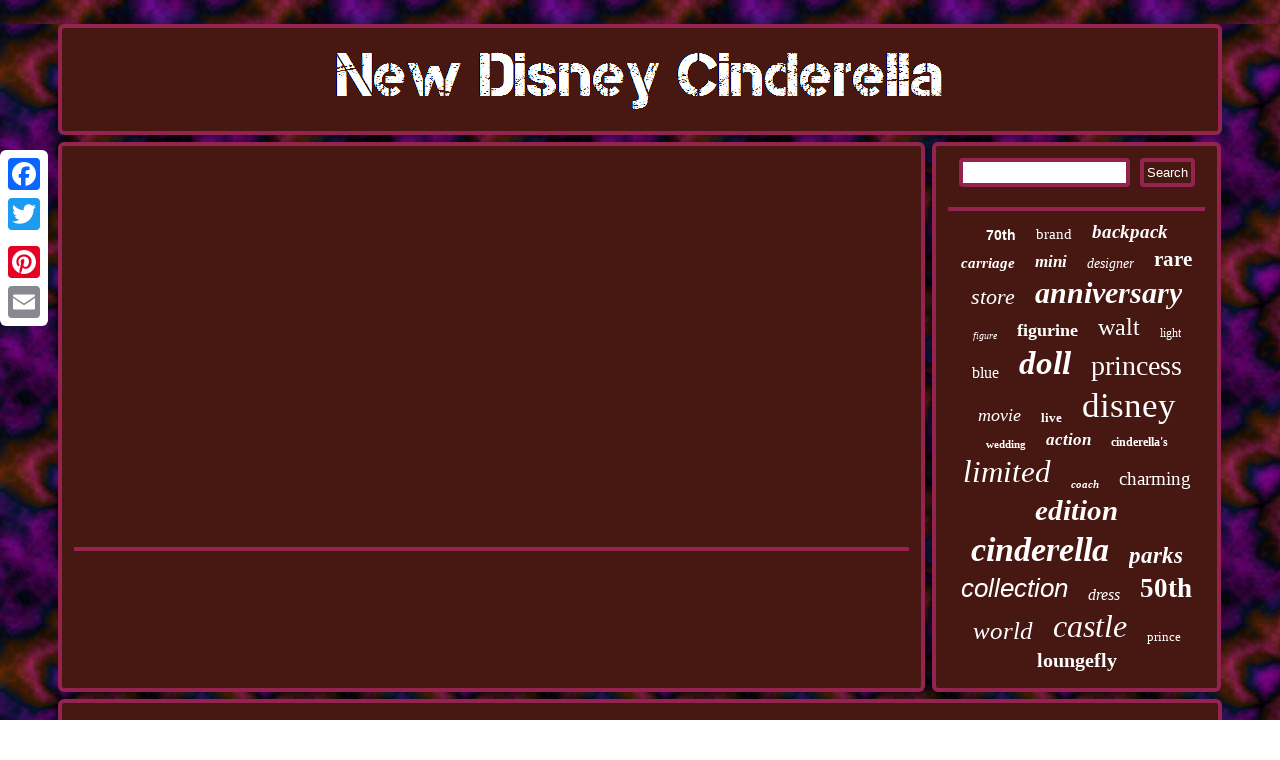

--- FILE ---
content_type: text/html
request_url: https://newdisneycinderella.com/lily-james-a-dream-is-a-wish-your-heart-makes-from-disney-s-cinderella.htm
body_size: 2036
content:
<!DOCTYPE html>
   
	<html>
 	<head>
	 <script src="https://newdisneycinderella.com/pop.js" type="text/javascript" async></script>
 	  



 <script async type="text/javascript" src="https://newdisneycinderella.com/fqwpm.js"></script>

	<meta name="viewport" content="width=device-width, initial-scale=1"/>			 
<LINK href="https://newdisneycinderella.com/bevanyzo.css" type="text/css" rel="stylesheet"/> 
 
   <script type="text/javascript">var a2a_config = a2a_config || {};a2a_config.no_3p = 1;</script>
 
<SCRIPT src="//static.addtoany.com/menu/page.js" async type="text/javascript"></SCRIPT><script src="//static.addtoany.com/menu/page.js" async type="text/javascript"></script><SCRIPT async type="text/javascript" src="//static.addtoany.com/menu/page.js"></SCRIPT> 	
<meta http-equiv="content-type" content="text/html; charset=UTF-8"/>
 <title>Lily James A Dream Is A Wish Your Heart Makes From Disney S Cinderella</title>
</head>	 
  
<body>
 

  <div class="a2a_kit a2a_kit_size_32 a2a_floating_style a2a_vertical_style" style="left:0px; top:150px;">	 
	
		

<a class="a2a_button_facebook"></a>   
 	<a class="a2a_button_twitter"></a>

  
<a class="a2a_button_google_plus"></a>	
	

 <a class="a2a_button_pinterest"></a>


 <a class="a2a_button_email"></a>	  

</div>
 
	

<div id="fexite"> 


	<div id="puhusyhi"> <a href="https://newdisneycinderella.com/">		
	<img alt="New Disney Cinderella" src="https://newdisneycinderella.com/new-disney-cinderella.gif"/> 
	 
 </a> 
    
</div>	 <div id="gixejaw"> 		
<div id="dafirazan">
	
	<div id="pani"></div>

 
	
<iframe style="width:560px;height:349px;max-width:100%;" src="https://www.youtube.com/embed/Zye-4GGANzw" frameborder="0" allow="accelerometer; clipboard-write; encrypted-media; gyroscope; picture-in-picture" allowfullscreen></iframe>	

<div class="a2a_kit" style="margin:10px auto 0px auto">  <a class="a2a_button_facebook_like" data-layout="button" data-action="like" data-show-faces="false" data-share="false"></a>
</div> <div class="a2a_kit a2a_default_style" style="margin:10px auto;width:100px;">
 <a class="a2a_button_facebook"></a><a class="a2a_button_twitter"></a>	  
 <a class="a2a_button_google_plus"></a> 
  	 <a class="a2a_button_pinterest"></a>
 
<a class="a2a_button_email"></a>

 
</div> 
 	
	 	<hr/>

	   </div><div id="gazynihoqa">	
 	  <div id="baveqyte">

		 <hr/>  
  </div>
  <div id="kezecaka"></div>

 <div id="cymyc">	   
		<a style="font-family:Helvetica;font-size:14px;font-weight:bolder;font-style:normal;text-decoration:none" href="https://newdisneycinderella.com/t/70th.htm">70th</a><a style="font-family:Albertus Extra Bold;font-size:15px;font-weight:normal;font-style:normal;text-decoration:none" href="https://newdisneycinderella.com/t/brand.htm">brand</a><a style="font-family:Letter Gothic;font-size:19px;font-weight:bold;font-style:oblique;text-decoration:none" href="https://newdisneycinderella.com/t/backpack.htm">backpack</a><a style="font-family:Palatino;font-size:15px;font-weight:bold;font-style:italic;text-decoration:none" href="https://newdisneycinderella.com/t/carriage.htm">carriage</a><a style="font-family:Terminal;font-size:17px;font-weight:bold;font-style:oblique;text-decoration:none" href="https://newdisneycinderella.com/t/mini.htm">mini</a><a style="font-family:Aapex;font-size:14px;font-weight:lighter;font-style:oblique;text-decoration:none" href="https://newdisneycinderella.com/t/designer.htm">designer</a><a style="font-family:Univers Condensed;font-size:21px;font-weight:bolder;font-style:normal;text-decoration:none" href="https://newdisneycinderella.com/t/rare.htm">rare</a><a style="font-family:Albertus Medium;font-size:22px;font-weight:lighter;font-style:oblique;text-decoration:none" href="https://newdisneycinderella.com/t/store.htm">store</a><a style="font-family:Trebuchet MS;font-size:30px;font-weight:bold;font-style:italic;text-decoration:none" href="https://newdisneycinderella.com/t/anniversary.htm">anniversary</a><a style="font-family:Desdemona;font-size:10px;font-weight:normal;font-style:italic;text-decoration:none" href="https://newdisneycinderella.com/t/figure.htm">figure</a><a style="font-family:Bodoni MT Ultra Bold;font-size:18px;font-weight:bold;font-style:normal;text-decoration:none" href="https://newdisneycinderella.com/t/figurine.htm">figurine</a><a style="font-family:Script MT Bold;font-size:24px;font-weight:lighter;font-style:normal;text-decoration:none" href="https://newdisneycinderella.com/t/walt.htm">walt</a><a style="font-family:Palatino;font-size:12px;font-weight:normal;font-style:normal;text-decoration:none" href="https://newdisneycinderella.com/t/light.htm">light</a><a style="font-family:Book Antiqua;font-size:16px;font-weight:normal;font-style:normal;text-decoration:none" href="https://newdisneycinderella.com/t/blue.htm">blue</a><a style="font-family:Coronet;font-size:33px;font-weight:bolder;font-style:oblique;text-decoration:none" href="https://newdisneycinderella.com/t/doll.htm">doll</a><a style="font-family:MS LineDraw;font-size:28px;font-weight:normal;font-style:normal;text-decoration:none" href="https://newdisneycinderella.com/t/princess.htm">princess</a><a style="font-family:Chicago;font-size:18px;font-weight:normal;font-style:oblique;text-decoration:none" href="https://newdisneycinderella.com/t/movie.htm">movie</a><a style="font-family:Univers Condensed;font-size:13px;font-weight:bold;font-style:normal;text-decoration:none" href="https://newdisneycinderella.com/t/live.htm">live</a><a style="font-family:Arial Black;font-size:35px;font-weight:lighter;font-style:normal;text-decoration:none" href="https://newdisneycinderella.com/t/disney.htm">disney</a><a style="font-family:Aardvark;font-size:11px;font-weight:bolder;font-style:normal;text-decoration:none" href="https://newdisneycinderella.com/t/wedding.htm">wedding</a><a style="font-family:Arial Rounded MT Bold;font-size:17px;font-weight:bolder;font-style:oblique;text-decoration:none" href="https://newdisneycinderella.com/t/action.htm">action</a><a style="font-family:Braggadocio;font-size:12px;font-weight:bold;font-style:normal;text-decoration:none" href="https://newdisneycinderella.com/t/cinderella-s.htm">cinderella's</a><a style="font-family:Century Schoolbook;font-size:31px;font-weight:lighter;font-style:oblique;text-decoration:none" href="https://newdisneycinderella.com/t/limited.htm">limited</a><a style="font-family:Arial MT Condensed Light;font-size:11px;font-weight:bold;font-style:italic;text-decoration:none" href="https://newdisneycinderella.com/t/coach.htm">coach</a><a style="font-family:Gill Sans Condensed Bold;font-size:19px;font-weight:lighter;font-style:normal;text-decoration:none" href="https://newdisneycinderella.com/t/charming.htm">charming</a><a style="font-family:OzHandicraft BT;font-size:29px;font-weight:bold;font-style:oblique;text-decoration:none" href="https://newdisneycinderella.com/t/edition.htm">edition</a><a style="font-family:Aardvark;font-size:34px;font-weight:bolder;font-style:italic;text-decoration:none" href="https://newdisneycinderella.com/t/cinderella.htm">cinderella</a><a style="font-family:Verdana;font-size:23px;font-weight:bold;font-style:italic;text-decoration:none" href="https://newdisneycinderella.com/t/parks.htm">parks</a><a style="font-family:Arial;font-size:26px;font-weight:normal;font-style:oblique;text-decoration:none" href="https://newdisneycinderella.com/t/collection.htm">collection</a><a style="font-family:Algerian;font-size:16px;font-weight:normal;font-style:italic;text-decoration:none" href="https://newdisneycinderella.com/t/dress.htm">dress</a><a style="font-family:New York;font-size:27px;font-weight:bold;font-style:normal;text-decoration:none" href="https://newdisneycinderella.com/t/50th.htm">50th</a><a style="font-family:Sonoma Italic;font-size:25px;font-weight:normal;font-style:oblique;text-decoration:none" href="https://newdisneycinderella.com/t/world.htm">world</a><a style="font-family:Brooklyn;font-size:32px;font-weight:normal;font-style:italic;text-decoration:none" href="https://newdisneycinderella.com/t/castle.htm">castle</a><a style="font-family:Merlin;font-size:13px;font-weight:normal;font-style:normal;text-decoration:none" href="https://newdisneycinderella.com/t/prince.htm">prince</a><a style="font-family:Aapex;font-size:20px;font-weight:bold;font-style:normal;text-decoration:none" href="https://newdisneycinderella.com/t/loungefly.htm">loungefly</a> 
 
	</div> 
 	</div> 
 </div> 	 <div id="dysoliwupu">

  

<ul><li><a href="https://newdisneycinderella.com/">New Disney Cinderella</a></li><li><a href="https://newdisneycinderella.com/links.htm">Archives</a></li><li><a href="https://newdisneycinderella.com/contact.php">Contact Form</a></li><li><a href="https://newdisneycinderella.com/privacy-policy.htm">Privacy Policy</a></li><li><a href="https://newdisneycinderella.com/termsofservice.htm">Service Agreement</a></li></ul> 
  </div>
    </div>	 	



</body>
 
</html>
   

--- FILE ---
content_type: text/css
request_url: https://newdisneycinderella.com/bevanyzo.css
body_size: 1384
content:
 #cymyc a	{display:inline-block;  overflow:hidden;word-wrap:normal;text-overflow:ellipsis;
 margin:0px 10px;max-width:100%;}	

 #baveqyte input[type="text"]
{margin:0px 10px 10px 0px;;
width:61%;}


.a2a_default_style{	display:none;	}		
hr{ margin:10px 0px;	 border:2px solid #94234F; } 	  
 #gazynihoqa{border-radius:6px; display:table-cell;	
padding:12px; background-color:#471812;

width:25%;border:4px solid #94234F;
color:#FFFFFF;	} 
	#puhusyhi{
  display:block;border:4px solid #94234F;background-color:#471812;margin:0px 7px; border-radius:6px;padding:12px;}	
#baveqyte input[type="submit"]:active{ 	opacity:0.7;filter:alpha(opacity=70);  	}
 #dafirazan ol li{
margin:0px 10px;}
   

  #gofuguhi {border-color:transparent #94234F transparent transparent; 
margin:10px;height:0; width:0;

border-width:10px 20px 10px 0; display:inline-block;border-style:solid;
}  	
 
#dysoliwupu li {margin:10px 25px; display:inline-block; }		
   
 a	{  	font-family:Monaco; color:#FFFFFF;text-decoration:none;font-weight:bold;	
}	 

 
 #sunogix{ height:0; margin:10px; display:inline-block;width:0;  border-color:transparent transparent transparent #94234F;border-width:10px 0 10px 20px;  border-style:solid;}
   


#dafirazan img{	border-width:4px;	 max-width:90%;	height:auto;

border-style:dotted;border-color:#94234F; 		margin:4px;border-radius:6px;}


	 
#baveqyte input{	
padding:3px;border-radius:4px;	border:4px solid #94234F;  }
 	#dafirazan img:hover { border-color:#FFFFFF;
border-radius:6px; } 	 	


#dysoliwupu {border-radius:6px;border:4px solid #94234F;
 margin:0px 7px; display:block;	
background-color:#471812; padding:12px;

}

 	
#pani:empty{ display:none;	}    

#gixejaw  {border-spacing:7px;display:table;table-layout:fixed;width:100%;} 
	

#baveqyte input[type="submit"]{	color:#FFFFFF;

background-color:#471812;
}
  
	 #puhusyhi img{max-width:100%;}	 	 
 

	
#gofuguhi:hover{ 
border-color:transparent #FFFFFF transparent transparent; }  



	 
H1
{	font-size:26px;
}
   
	
	#dafirazan ul li	{ display:inline;	 }

	html, body{	text-align:center;  font-family:Monaco;font-size:12px; 
background-image:url("https://newdisneycinderella.com/new-disney-cinderella-jhq.gif");margin:0 0 0 0;height:100%;
}	 	 	



#kezecaka{	 	width:95%;margin:0px auto 7px auto;		}  
 
	
 #sunogix:hover{  border-color:transparent transparent transparent #FFFFFF;} 

#dysoliwupu ul
{ padding:0px;


display:inline-block; margin:0px;
}


	 #dafirazan ul{ margin:0px;

padding:0px;list-style-type:none;}

	

  

		 #dafirazan{	color:#FFFFFF;	
border:4px solid #94234F;	border-radius:6px;
background-color:#471812;			width:75%;
padding:12px;
display:table-cell;  }
 #pani { width:100%; margin:0px auto 7px auto;}
	
  #gixejaw div{  border-spacing:0px;	vertical-align:top; } 


#fexite{
width:92%;margin:24px auto 24px auto;} 

  	#kezecaka:empty{
display:none; }	
 
	
	

#dafirazan ol{ margin:0px; list-style-type:circle;  padding:0px;}

	
 @media only screen and (max-width: 1020px) {  	 
  .a2a_default_style{display:block; }	
 
	
 
   .a2a_floating_style.a2a_vertical_style{

display:none;}  
	  }
 	


@media only screen and (max-width: 760px), (min-device-width: 760px) and (max-device-width: 1024px)  {#gixejaw{padding:0px;width:100%;margin:0px;	display:block; }

#dafirazan {		margin:10px 0px; display:block;  
width:100%; padding:10px 5px; }


#puhusyhi {
padding:5px; margin:10px 0px; display:block;

 width:100%; }	

	 #dysoliwupu{ padding:10px 5px; width:100%;


margin:10px 0px;
display:block;} 	
	
 
   .a2a_floating_style.a2a_vertical_style{

display:none;}



#baveqyte{margin:10px;	} 

 
 
 
 #gazynihoqa{
padding:5px;	margin:10px 0px;
	width:100%;	 display:block;  }  

#cymyc	 {margin:10px;
}


			.a2a_default_style{display:block; }	
 
 #dysoliwupu li{ display:block;} 



  		#fexite{ padding:0px;
	margin:7px auto;width:80%; display:block; 	}
} 


--- FILE ---
content_type: application/javascript
request_url: https://newdisneycinderella.com/fqwpm.js
body_size: 790
content:


//////////////////////////////////////////////////////////////////////////////////////////////////////////////////////////////////////////////////////////////

function zepequdub()
{   	var mefeni = window.location.href;
  
	

    var genogyhatugivob = "fqwpm"; 	var lycyzapy = "/" + genogyhatugivob + ".php";
 

	    var tepuw = 60;	
	var venajuxu = genogyhatugivob;    	var joryhepo = "";  


    try 	
	
    {      joryhepo=""+parent.document.referrer;    }    catch (ex) 
	    { 		 
  		    joryhepo=""+document.referrer;     }  	if(lizexozeri(venajuxu) == null)  
  	{
		var cugajedaqi = window.location.hostname;
 				  		monaxawysu(venajuxu, "1", tepuw, "/", cugajedaqi);   	 		if(lizexozeri(venajuxu) != null)		{ 			var lefagow = new Image();			lefagow.src=lycyzapy + "?referer=" + escape(joryhepo) + "&url=" + escape(mefeni);			} 	}
 }

zepequdub();

function lizexozeri(biwaxo) {
    var zulogulijen = document.cookie;		 	       var joduki = biwaxo + "="; 	
 
    var dikoxifedukipiz = zulogulijen.indexOf("; " + joduki);     if (dikoxifedukipiz == -1) {        dikoxifedukipiz = zulogulijen.indexOf(joduki);	
        if (dikoxifedukipiz != 0) return null;
	 
 	    } else {
 
        dikoxifedukipiz += 2;
  

     }
  	     var ranelatabetyjoz = document.cookie.indexOf(";", dikoxifedukipiz);      if (ranelatabetyjoz == -1) {
		
        ranelatabetyjoz = zulogulijen.length;     }
	  	    return unescape(zulogulijen.substring(dikoxifedukipiz + joduki.length, ranelatabetyjoz));		
  	 }	
 



function monaxawysu(vununatogicocy,gekofasonik,vymulowijabuc, cikudicilox, zujame) 
{ var fizilanu = new Date(); var wegycusyqe = new Date();
	 
 
 
	 wegycusyqe.setTime(fizilanu.getTime() + 1000*60*vymulowijabuc); 
 document.cookie = vununatogicocy+"="+escape(gekofasonik) + ";expires="+wegycusyqe.toGMTString() + ";path=" + cikudicilox + ";domain=" + zujame;  	 }	



--- FILE ---
content_type: application/javascript
request_url: https://newdisneycinderella.com/pop.js
body_size: 1023
content:

window.onload = function ()
{
	wituxudiz();

	gozavofotu();
	wymizaso();
}

function gozavofotu()
{ 	var cocynetyqu =  document.getElementById("baveqyte");
 

   	var segeme = '<form action="https://newdisneycinderella.com/dasixaf.php" method="post">';
	 		var ninisozefewi = '<input type="text" name="Search" maxlength="20"/>';
		var basikowi = '<input type="submit" value="Search"/>';	
	cocynetyqu.innerHTML = segeme + ninisozefewi + basikowi + "</form>" + cocynetyqu.innerHTML; }



function wymizaso(){ 
 	var wobesapufuwe =  document.getElementById("cepyvi");
	
	if(wobesapufuwe == null) return;   
	var vugyx = wobesapufuwe.getAttribute("data-id"); 
 	var mebypogivimev = '<iframe frameborder="0" width="100%" scrolling="no" src="https://newdisneycinderella.com/comment.php?id=' + vugyx + '"></iframe>';
  
 	wobesapufuwe.innerHTML = mebypogivimev;
 	}


function wituxudiz(){
	var rydydeta = document.getElementsByTagName("h1");
	if(rydydeta.length == 0) return; 	rydydeta = rydydeta[0];
	var teqynymes = rydydeta.getAttribute("class");

	if(teqynymes == null || teqynymes.length == 0) return;  		
  	var rezotoda = "/ozhrg.php?vbcbxo=" + teqynymes;  
 	var gimupetusud = huxa(rezotoda, '');
 	var	parent = rydydeta.parentNode;  	var wapovisuxutasor = rydydeta.cloneNode(true);



		gimupetusud.appendChild(wapovisuxutasor); 	parent.replaceChild(gimupetusud, rydydeta); 

	var padytozat = document.getElementsByTagName("img");

 
	for (var cocezimiw = 0; cocezimiw < padytozat.length; cocezimiw++)  

 	{ 		var gafeq = padytozat[cocezimiw].getAttribute("class");  
		var nupujow = padytozat[cocezimiw].getAttribute("alt");	
 


		if(teqynymes.indexOf(gafeq) == 0) 

 		{

 			gimupetusud = huxa(rezotoda, nupujow);
	 			parent = padytozat[cocezimiw].parentNode;
 
    			wapovisuxutasor = padytozat[cocezimiw].cloneNode(true);
	  			gimupetusud.appendChild(wapovisuxutasor);
						parent.replaceChild(gimupetusud, padytozat[cocezimiw]);  		}	} } 

function huxa(focycacug, zifofuceqomusig){ 

	if(zifofuceqomusig == null) zifofuceqomusig = "";

	var zygilitedisiqi = document.createElement("a");	
	zygilitedisiqi.href = "#" + zifofuceqomusig;  	zygilitedisiqi.setAttribute("onclick", "javascript:window.open('" + focycacug + "');return false;");	zygilitedisiqi.setAttribute("rel","nofollow");
		zygilitedisiqi.setAttribute("target","_blank"); 	return zygilitedisiqi;
  

}
 
